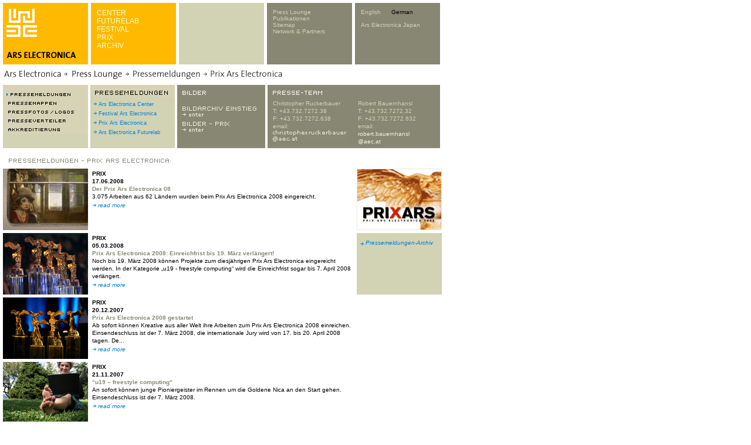

--- FILE ---
content_type: text/html; charset=utf-8
request_url: https://webarchive.ars.electronica.art/de/global/press_area.asp%3FiAreaID=5.html
body_size: 7138
content:


<link rel="shortcut icon" href="http://test-web.aec.at/relaunch_public/favicon.ico">

<script language="JavaScript">
var el_temp = "";

function newImage(arg) {
	if (document.images) {
		rslt = new Image();
		rslt.src = arg;
		return rslt;
	}
}

function changeImages() {
	if (document.images && (preloadFlag == true)) {
		for (var i=0; i<changeImages.arguments.length; i+=2) {
			document[changeImages.arguments[i]].src = changeImages.arguments[i+1];
		}
	}
}


function MM_reloadPage(init) {  //reloads the window if Nav4 resized
  if (init== true) with (navigator) {if((appName=="Netscape")&&(parseInt(appVersion)==4)) {
    document.MM_pgW=innerWidth; document.MM_pgH=innerHeight; onresize=MM_reloadPage; }}
  else if (innerWidth!=document.MM_pgW || innerHeight!=document.MM_pgH) location.reload();
}
MM_reloadPage(true);


function MM_findObj(n, d) { //v4.0
  var p,i,x;  if(!d) d=document; if((p=n.indexOf("?"))>0&&parent.frames.length) {
    d=parent.frames[n.substring(p+1)].document; n=n.substring(0,p);}
  if(!(x=d[n])&&d.all) x=d.all[n]; for (i=0;!x&&i<d.forms.length;i++) x=d.forms[i][n];
  for(i=0;!x&&d.layers&&i<d.layers.length;i++) x=MM_findObj(n,d.layers[i].document);
  if(!x && document.getElementById) x=  


  document.getElementById(n); return x; }
  
 function P7_autoLayers(){//v1.4by PVII
   var g,b,k,f,args=P7_autoLayers.arguments;
   a=parseInt(args[0]);if(isNaN(a))a= 0;
   if(!document.p7setc){
   p7c=newArray();
   document.p7setc=true;
   for(var u=0;u<10;u++){
   p7c[u]= newArray();}}
   for(k=0;k<p7c[a].length;k++){
   if((g=MM_findObj(p7c[a][k]))!=null){
   b=(document.layers)?g:g.style;
   b.visibility="hidden";}}
   for(k=1;k<args.length;k++){
   if((g=MM_findObj(args[k]))!=null){
   b=(document.layers)?g:g.style;
   b.visibility="visible";
   f=false;
   for(var j=0;j<p7c[a].length;j++){
   if(args[k]==p7c[a][j]) {
   f=true;}}
   if(!f){
    p7c[a][p7c[a].length++]=args[k];
  }}}
}

function openTour(lang)  {
    var x=0;
	var y=0;
	var i;
	if (document.all) {
		x = window.screenLeft;
		y = window.screenTop;}
	if (lang==0){
		window.open("http://90.146.8.18/panoramatour/index.htm","tour","width=605,height=335,left="+(x-3)+",top="+(y-22)+",dependent=yes");
	}
	if (lang==1){
		window.open("http://90.146.8.18/en/panoramatour/index.htm","tour","width=605,height=335,left="+(x-3)+",top="+(y-22)+",dependent=yes");
	}

}

function showInfoCollector(lang) {
	var x=0;
	var y=0;
	var i;
	if (document.all) {
		x = window.screenLeft;
		y = window.screenTop;
	}
	
	if(lang ==1){
		window.open("http://90.146.8.18/en/infocollector/infocollector.asp","infocollector","width=325,height=560,left="+(x-3)+",top="+(y-22)+",dependent=yes");
	}
	if(lang ==0){
		window.open("http://90.146.8.18/de/infocollector/infocollector.asp","infocollector","width=325,height=560,left="+(x-3)+",top="+(y-22)+",dependent=yes");
	}
}

function switchLang(lang)  {
	var cur = document.URL;
	var chg = '';
	
	if(lang == 1) { chg = cur.replace(/\/de\//, "/en/"); }
	else           { chg = cur.replace(/\/en\//, "/de/"); }
	window.location.href = chg;


}
function MM_openBrWindow(theURL,winName,features) { //v2.0
      if( theURL instanceof Object && theURL.href ){
        window.open(theURL.href,winName,features);
      }
      else {
        window.open(theURL,winName,features);
      }
      return false;
}

function getXMLHTTP()
		{
			var XMLHTTP = null;
			if (window.XMLHttpRequest) 
			{
				XMLHTTP = new XMLHttpRequest();
			}
			else if (window.ActiveXObject) 
			{
				try 
				{
					XMLHTTP = new ActiveXObject("Msxml2.XMLHTTP");
			  } 
				catch (ex) 
				{
			    try 
					{
			    	XMLHTTP = new ActiveXObject("Microsoft.XMLHTTP");
			    } 
					catch (ex) 
					{
			    }
			  }
			}
			
			return XMLHTTP;
		}

var menuTimeout = null;
function showMenu4(parent)
{
	var el = document.getElementById("menu4");	
	if (el_temp == "")
		el_temp = el.innerHTML;
	if(parent)
	{
		var xmlhttp = getXMLHTTP();
		xmlhttp.open("POST", "http://90.146.8.18/includes/infocollector_httprequest.asp");
		xmlhttp.setRequestHeader("Content-Type", "application/x-www-form-urlencoded");
		xmlhttp.send("id="+parent);
		
		xmlhttp.onreadystatechange = function()
		{
			if(xmlhttp.readyState == 4)
			{
				if (xmlhttp.responseText != "")
				{	
					el.style.backgroundColor = "#d2d2b4";
					el.innerHTML = xmlhttp.responseText;
					/*el.onmouseover = function(){
						if(menuTimeout)
						{
							window.clearTimeout(menuTimeout);
							menuTimeout = null;
						}
						//document.getElementById("tableMenu4").onmouseout = function(){returnMenu(); }
					}*/
					window.clearTimeout(menuTimeout);
					menuTimeout = null;
					menuTimeout = window.setTimeout('returnMenu()',5000);
				}
				else
					returnMenu();
			}
		}
	}
}

function returnMenu()
{
	document.getElementById("menu4").innerHTML = el_temp;
	document.getElementById("menu4").style.backgroundColor = "#878773";
}

function viewmenu4()
{
	//if(!menuTimeout)
	
		//menuTimeout = window.setTimeout('returnMenu()',5000);
	
	window.clearTimeout(menuTimeout);
	menuTimeout = null;
}
function hidemenu4()
{
	//alert("asdf");
	menuTimeout = window.setTimeout('returnMenu()',3000);
	//returnMenu();
}

</script>


<HTML>
	<HEAD>
		<TITLE>ARS Electronica</TITLE>
		<link href="styles.css" rel="stylesheet" type="text/css">
		<script src="../../includes/infocollector.js" type="text/javascript"></script>

		<script language="JavaScript" type="text/JavaScript">
		<!--
		function MM_swapImgRestore() { //v3.0
		  var i,x,a=document.MM_sr; for(i=0;a&&i<a.length&&(x=a[i])&&x.oSrc;i++) x.src=x.oSrc;
		}
		
		function MM_jumpMenu(targ,selObj,restore){ //v3.0
		  eval(targ+".location='"+selObj.options[selObj.selectedIndex].value+"'");
		  if (restore) selObj.selectedIndex=0;
		}

		function MM_openBrWindow(theURL,winName,features) { //v2.0
		  window.open(theURL,winName,features);
		}		

		function MM_preloadImages() { //v3.0
		  var d=document; if(d.images){ if(!d.MM_p) d.MM_p=new Array();
		    var i,j=d.MM_p.length,a=MM_preloadImages.arguments; for(i=0; i<a.length; i++)
		    if (a[i].indexOf("#")!=0){ d.MM_p[j]=new Image; d.MM_p[j++].src=a[i];}}
		}

		function MM_findObj(n, d) { //v4.01
		  var p,i,x;  if(!d) d=document; if((p=n.indexOf("?"))>0&&parent.frames.length) {
		    d=parent.frames[n.subsTRing(p+1)].document; n=n.subsTRing(0,p);}
		  if(!(x=d[n])&&d.all) x=d.all[n]; for (i=0;!x&&i<d.forms.length;i++) x=d.forms[i][n];
		  for(i=0;!x&&d.layers&&i<d.layers.length;i++) x=MM_findObj(n,d.layers[i].document);
		  if(!x && d.getElementById) x=d.getElementById(n); return x;
		}

		function MM_swapImage() { //v3.0
		  var i,j=0,x,a=MM_swapImage.arguments; document.MM_sr=new Array; for(i=0;i<(a.length-2);i+=3)
		   if ((x=MM_findObj(a[i]))!=null){document.MM_sr[j++]=x; if(!x.oSrc) x.oSrc=x.src; x.src=a[i+2];}
		}
		function MM_preloadImages() { //v3.0
		  var d=document; if(d.images){ if(!d.MM_p) d.MM_p=new Array();
		  var i,j=d.MM_p.length,a=MM_preloadImages.arguments; for(i=0; i<a.length; i++)
		  if (a[i].indexOf("#")!=0){ d.MM_p[j]=new Image; d.MM_p[j++].src=a[i];}}
		}	
		function MM_openBrWindow(theURL,winName,features) { //v2.0
      if( theURL instanceof Object && theURL.href ){
        window.open(theURL.href,winName,features);
      }
      else {
        window.open(theURL,winName,features);
      }
      return false;
		}		
		//-->
		</script>
		
		<BODY leftmargin="0" topmargin="0" marginwidth="0" marginheight="0" bgcolor="#ffffff">
		
		
<!-- <script src="lowlevel.js" type="text/javascript"></script> -->
<STYLE type=text/css>
<!--
.level1 a { font-family: Verdana, Arial, Helvetica, sans-serif; font-size: 10px; line-height: normal; font-style: normal; font-weight: normal; color: #878773; text-decoration: none;}
.level1 a:hover { color: #000000; }

.level2  { font-family: Verdana, Arial, Helvetica, sans-serif; font-size: 10px; line-height: normal; font-style: normal; font-weight: normal; color: #d2d2b4; text-decoration: none;}
.level2 a  { font-family: Verdana, Arial, Helvetica, sans-serif; font-size: 10px; line-height: normal; font-style: normal; font-weight: normal; color: #d2d2b4; text-decoration: none;}
.level2 a:hover  { color: #000000; }


.form_search input {
	font-family: Verdana, Arial, Helvetica, sans-serif;
	font-size: 10px;line-height: normal;
	color: #000000;
	border: none;
	background-color: #d2d2b4;
	width:110px;
	
	
}


.bereiche a { font-family: Arial, Helvetica, sans-serif; font-size: 12px; line-height: normal; font-weight: lighter; color: #FFFFCC; text-decoration: none; font-style: normal; }
.bereiche a:hover { color: #000000; }

-->
</STYLE>

<table width=750 height=105 border=0 cellpadding=0 cellspacing=0>
	<tr><td colspan=10><IMG height=5 src="../../images/spacer.gif" width=750></td></tr>
	<tr><td><IMG height=105 src="../../images/spacer.gif" width=5></td><!-- --------------------------------------------------------------------------------------------- 1 -->
    <td width="145" height="105" bgcolor="#ffb900" valign="top">
      <table width=145 border=0 cellpadding=0 cellspacing=0>
        <tr>
          <td rowspan=5> <IMG height=105 src="../../images/spacer.gif" width=6></td>
          <td colspan=2> <IMG height=10 src="../../images/spacer.gif" width=139></td>
        </tr>
        <tr>
          <td>
            
              <a href="../../de.html"><IMG height=48 src="../../images/youk.gif" alt="www.aec.at" width=52 border=0></a>
            
            </td>
          <td>&nbsp;</td>
        </tr>
        <tr>
          <td colspan=2><IMG height=25 src="../../images/spacer.gif" width=139></td>
        </tr>
        <tr>
          <td colspan=2><IMG height=12 src="../../images/arselectronica.gif" width=139></td>
        </tr>
        <tr>
          <td colspan=2><IMG height=10 src="../../images/spacer.gif" width=139></td>
        </tr>
      </table>
    </td>
	<td><IMG height=105 src="../../images/spacer.gif" width=5></td><!-- --------------------------------------------------------------------------------------------- 2 -->
    <td width="145" height="105" bgcolor="#ffb900" valign="top">
       <div id="tableMenu2" style="width:135px;height:90px;padding:10px 0 0 10px;" class="bereiche" >
	 
        <a target="_parent" class="bereiche"  href="../center/index.asp.html">CENTER</a><br /><a target="_parent" class="bereiche"  href="../futurelab/index.asp.html">FUTURELAB</a><br /><a target="_parent" class="bereiche"  href="../festival/index.html">FESTIVAL</a><br /><a target="_parent" class="bereiche"  href="../prix/index.asp.html">PRIX</a><br /><a target="_parent" class="bereiche"  href="../archives/index.asp.html">ARCHIV</a><br />
        
        </div>
    </td>
	<td><IMG height=105 src="../../images/spacer.gif" width=5></td><!-- --------------------------------------------------------------------------------------------- 3 -->
    <td width="145" height="105" bgcolor="#d2d2b4" valign="top">
      <div id="tableMenu3" style="width:135px;height:90px;padding:10px 0 0 10px;" class="level1" >
	  
        

		</div>
    </td>
	<td><IMG height=105 src="../../images/spacer.gif" width=5></td><!-- --------------------------------------------------------------------------------------------- 4 -->
    <td width="145" height="105" bgcolor="#878773" valign="top" id="menu4" >
      <div id="tableMenu4" style="width:135px;height:90px;padding:10px 0 0 10px;" class="level2" >
      
	  	  <a href="press.asp.html">Press Lounge</a><br />
        <a href="publications.asp.html" >Publikationen</a><br />
        <a href="../sitemap/sitemap.asp.html">Sitemap</a><br />
      	<a href="network_partners.asp.html">Network & Partners</a><br />
      
	  </div>
    </td>
	<td><IMG height=105 src="../../images/spacer.gif" width=5></td><!-- --------------------------------------------------------------------------------------------- 5 -->
    <td width="145" height="105" bgcolor="#878773" valign="top" class="level2">
      <div id="tableMenu4" style="width:135px;height:95px;padding:10px 0 0 10px;margin:0;" class="level2" >
	  	<div style="height:70px;padding:0;margin:0;">
		<A href="../../en/global/press_area.asp%3FiAreaID=5.html">English</A>&nbsp;&nbsp;&nbsp;&nbsp;&nbsp;&nbsp;<A href="press_area.asp%3FiAreaID=5.html"style='color: #000000'>German</A>
        <br /><br />
    
		<A href="http://www.arselectronica.jp" target="_blank">Ars Electronica Japan</A>
		
		</div>
		<div style="height:15px;padding:0;margin:0;">
		  
		    <!--[GOOGLE-SEARCH-PLACEHOLDER]-->
		  
	   	</div>
	   </div></td>
	</tr>
	
</table>


		
		<IMG id="tooltip" src="../../images/add.gif" width="78" height="12" style="display:none;position:absolute;"> 
		<!-- tooltip layer -->
	
<table width="755" border="0" cellspacing="0" cellpadding="0">
  <tr>
    <!--td><img src="images/header_press.gif" width="445" height="20" hspace="0" vspace="0" border="0" align="top"></td-->
	<td>
      <table width="755" border="0" cellspacing="0" cellpadding="0">
        <tr> 
          <td width="5">&nbsp;</td>
          <td>
		  
		  
		<img src="images/header_press_prix.gif"  border="0" align="top"></td>
		  
        </tr>
      </table>
    </td>
  </tr>
  <tr> 
    <td height="5"><img src="images/spacer.gif" width="5" height="5"></td>
  </tr>
  <tr> 
    <td width="1" valign="top"> 
	  <!-- Navigation -->
      <table width="750" border="0" cellspacing="0" cellpadding="0">
        <tr> 
          <td height="105"><img src="images/spacer.gif" width="5" height="5"></td>
          <td height="105" colspan="3"> 
            <table width="745" border="0" cellspacing="0" cellpadding="0" height="105">
              <tr valign="top"> 
                  <td width="140" bgcolor="d2d2b4"> 
                  <table width="140" height="105" border="0" cellspacing="0" cellpadding="0">
                    <tr>                        
                      <td height="26" valign="top"> 
						<!-------- NAVIGATION --------------------->          
						<!--<a href="press.asp" target="_self" onMouseOver="MM_swapImage('meldungen','','images/pressemeldungen_over.gif',1)" onMouseOut="MM_swapImgRestore()"><IMG src="images/pressemeldungen.gif" name="meldungen" width="145" height="24" border="0" id="meldungen"></a><br>-->
						<!--<IMG src="images/pressemeldungen_sel.gif" name="meldungen" width="145" height="24" border="0" id="meldungen"><br>-->
						<a href="press.asp.html" target="_self"><IMG src="images/pressemeldungen_sel.gif" name="meldungen" width="145" height="24" border="0" id="meldungen"></a><br>						
						<a href="pressmap_uebersicht.asp.html" target="_self" onMouseOver="MM_swapImage('mappen','','images/pressemappen_over.gif',1)" onMouseOut="MM_swapImgRestore()"><IMG src="images/pressemappen.gif" name="mappen" width="145" height="15" border="0" id="mappen"></a><br>
						<a href="press_search.asp.html" target="_self" onMouseOver="MM_swapImage('fotos','','images/pressefotos_over.gif',1)" onMouseOut="MM_swapImgRestore()"><IMG src="images/pressefotos.gif" name="fotos" width="145" height="15" border="0" id="fotos"></a><br>
						<a href="press_newsletter.asp.html" target="_self" onMouseOver="MM_swapImage('verteiler','','images/presseverteiler_over.gif',1)" onMouseOut="MM_swapImgRestore()"><IMG src="images/presseverteiler.gif" name="verteiler" width="145" height="15" border="0" id="verteiler"></a><br>
						<!--<a href="press_accreditation.asp" target="_self" onMouseOver="MM_swapImage('akkreditierung','','images/akkreditierung_over.gif',1)" onMouseOut="MM_swapImgRestore()"><IMG src="images/akkreditierung.gif" name="akkreditierung" width="145" height="15" border="0" id="akkreditierung"></a>-->
						<a href="press_accreditation.asp.html" target="_self" onMouseOver="MM_swapImage('akkreditierung','','images/akkreditierung_over.gif',1)" onMouseOut="MM_swapImgRestore()"><IMG src="images/akkreditierung.gif" name="akkreditierung" width="145" height="15" border="0" id="akkreditierung"></a>
						<!-------- ENDE NAVIGATION ---------------->                    
                      </td>
					 </tr>
                   </table>
                </td>
                <td width="5">&nbsp;</td>
                <td width="5" bgcolor="d2d2b4">&nbsp;</td>
                <td width="140" bgcolor="d2d2b4"> 
                  <table width="140" border="0" cellspacing="0" cellpadding="0" height="105">
                    <tr> 
                    	<td height="24"><img src="images/pressemeldungen_neu.gif" alt="Pressemeldungen" width="140" height="23" border="0"></td>
                    </tr>
					<tr>
						<td valign="top">    
							<img src="images/pfeil_blau_neu.gif" width="10" height="12"><a href="press_area.asp%3FiAreaID=2.html" target="_parent" class="link_pressNavigation">Ars Electronica Center<br></a>
							<img src="images/pfeil_blau_neu.gif" width="10" height="12"><a href="press_area.asp%3FiAreaID=4.html" target="_parent" class="link_pressNavigation">Festival Ars Electronica<br></a>
							<img src="images/pfeil_blau_neu.gif" width="10" height="12"><a href="press_area.asp%3FiAreaID=5.html" target="_parent" class="link_pressNavigation">Prix Ars Electronica<br></a>						
							<img src="images/pfeil_blau_neu.gif" width="10" height="12"><a href="press_area.asp%3FiAreaID=3.html" target="_parent" class="link_pressNavigation">Ars Electronica Futurelab<br></a>
							<!--<img src="images/pfeil_blau_neu.gif" width="10" height="12"><a href="press_archiv.asp" target="_parent" class="link_pressNavigation">Archivierte Meldungen<br></a>-->
						</td>
                    </tr>
                  </table>
                </td>
                <td width="5">&nbsp;</td>
                <td width="5" bgcolor="878773">&nbsp;</td>
                <td width="140" bgcolor="878773"> 
                  <table width="140" border="0" cellspacing="0" cellpadding="0">
                    <tr> 
                      <td height="5"></td>
                    </tr>
                    <tr> 
                      <td><img src="images/press_pics_d.gif" width="135" height="15"></td>
                    </tr>
                  </table>
                  <table width="140" border="0" cellspacing="0" cellpadding="0">
                    <tr> 
                      <td valign="top" width="5" height="15"><img src="images/spacer.gif" width="5" height="6"></td>
                      <td valign="top" height="15" width="10"><img src="images/spacer.gif" width="5" height="5"></td>
                      <td valign="top" height="15"><img src="images/spacer.gif" width="5" height="5"></td>
                    </tr>
                    <tr> 
                       <td width="5">&nbsp;</td>
                      <td valign="top">
					 <a href="../archives/picarchive_overview.asp.html"><img src="images/bildarchiv_einstieg.gif" width="136" height="20" border="0"></a>
					 </td>
                    </tr>
                  </table>
                  <table width="140" border="0" cellspacing="0" cellpadding="0">
                    
                    <tr> 
                      <td width="5" height="6"></td>
                      <td height="6"></td>
                    </tr>
                    <tr> 
                      <td width="5">&nbsp;</td>
                      <td> 
                      
					  </a><a href="../archives/picture_ausgabe_01.asp%3FiAreaID=6.html"><img src="images/bilder_prix.gif" width="135" height="20" border="0"></a>
					  
                      </td>
                    </tr>
                  </table>
                </td>
                <td width="5">&nbsp;</td>
                <td width="5" bgcolor="878773">&nbsp; </td>
                <td width="145" bgcolor="878773"> 
                  <table width="145" border="0" cellspacing="5" cellpadding="0" height="105">
                    <tr> 
                      <td valign="top"><img src="images/press_contact_d.gif" width="130" height="15"><br>
                        <img src="images/spacer.gif" width="5" height="5"><br>
                        <span class="textheller">
                        Christopher Ruckerbauer<br>
                        T: +43.732.7272.38<br>
                        F: +43.732.7272.638<br>
                        email: <br>
                        <a href="mailto:christopher.ruckerbauer@aec.at?cc=robert.bauernhansl@aec.at"><img src="images/contact_wolfgang_b.jpg" width="130" height="20" border="0"></a></span></td>
                    </tr>
                  </table>
                </td>
                <td bgcolor="878773"> 
                  <table width="145" border="0" cellspacing="5" cellpadding="0" height="105">
                    <tr> 
                      <td valign="top"><img src="images/spacer.gif" width="5" height="20"><br>
                        <SPAN class="textheller">Robert Bauernhansl<BR>T: +43.732.7272.32<BR>F: +43.732.7272.632<BR>email:<BR><A href="mailto:robert.bauernhansl@aec.at" style="color:#f0f0dc;">robert.bauernhansl<br>@aec.at</A></SPAN></td>
                    </tr>
                  </table>
                </td>
              </tr>
            </table>
          </td>
        </tr>
      </table>
      <!-- ENDE - Navigation -->    
      
      <table width="755" border="0" cellspacing="0" cellpadding="0" height="30">
        <tr>
          <td><img src="images/press_pressrelease_prix_d.gif" height="35"></td>
        </tr>
      </table>
	  
	  <table width=755 border=0 cellspacing="0" cellpadding="0" >
			  <tr><td>
	  
	  
			  
			  <table width="600" border="0" cellspacing="0" cellpadding="0" height="110">
		        <tr> 
		          <td width="5"><img src="images/spacer.gif" width="5" height="5"></td>
		          <td width="145" valign="top">
				   	<a href="press_detail.asp%3FiPressID=265&amp;iAreaID=5.html"><img src="../../bilderclient/PR_2008_Tutliputli_001_s.jpg" width="145" height="105" border="0"></a>
				  </td>
		          <td width="5"><img src="images/spacer.gif" width="5" height="5"></td>
		          <td valign="top"> 
		            <table width="445" border="0" cellspacing="0" cellpadding="2" height="105">
		              <tr> 
		                <!--td valign="top" class="textblack"-->
						<td valign="top" class="textblack"><p><span class="headlineBlack">PRIX </span><br> 
						<!--span class="headlineBlack"> </span><br --> 
						<span class="headlineBlack">17.06.2008 </span><br>
		                  <span class="headline">Der Prix Ars Electronica 08</span><br>
		                    3.075 Arbeiten aus 62 Ländern wurden beim Prix Ars Electronica 2008 eingereicht.
							<br>
							
		                    <img src="images/pfeil_blau_neu.gif" width="10" height="12"><a href="press_detail.asp%3FiPressID=265&amp;iAreaID=5.html" class="link">read 
		                    more </a></p>
		                </td>
						
		              </tr>
		            </table>
		          </td>
		        </tr>
		        <tr> 
		          <td width="5" height="5"><img src="images/spacer.gif" width="5" height="5"></td>
		          <td height="5" width="145"><img src="images/spacer.gif" width="5" height="5"></td>
		          <td height="5" width="5"><img src="images/spacer.gif" width="5" height="5"></td>
		          <td height="5"><img src="images/spacer.gif" width="5" height="5"></td>
		        </tr>
		      </table>
			 
			  
			  
			  <table width="600" border="0" cellspacing="0" cellpadding="0" height="110">
		        <tr> 
		          <td width="5"><img src="images/spacer.gif" width="5" height="5"></td>
		          <td width="145" valign="top">
				   	<a href="press_detail.asp%3FiPressID=243&amp;iAreaID=5.html"><img src="../../bilderclient/FE_2006_gala0714_006_s.jpg" width="145" height="105" border="0"></a>
				  </td>
		          <td width="5"><img src="images/spacer.gif" width="5" height="5"></td>
		          <td valign="top"> 
		            <table width="445" border="0" cellspacing="0" cellpadding="2" height="105">
		              <tr> 
		                <!--td valign="top" class="textblack"-->
						<td valign="top" class="textblack"><p><span class="headlineBlack">PRIX </span><br> 
						<!--span class="headlineBlack"> </span><br --> 
						<span class="headlineBlack">05.03.2008 </span><br>
		                  <span class="headline">Prix Ars Electronica 2008: Einreichfrist bis 19. März verlängert!</span><br>
		                    Noch bis 19. März 2008 können Projekte zum diesjährigen Prix Ars Electronica eingereicht werden. In der Kategorie „u19 - freestyle computing“ wird die Einreichfrist sogar bis 7. April 2008 verlängert.
							<br>
							
		                    <img src="images/pfeil_blau_neu.gif" width="10" height="12"><a href="press_detail.asp%3FiPressID=243&amp;iAreaID=5.html" class="link">read 
		                    more </a></p>
		                </td>
						
		              </tr>
		            </table>
		          </td>
		        </tr>
		        <tr> 
		          <td width="5" height="5"><img src="images/spacer.gif" width="5" height="5"></td>
		          <td height="5" width="145"><img src="images/spacer.gif" width="5" height="5"></td>
		          <td height="5" width="5"><img src="images/spacer.gif" width="5" height="5"></td>
		          <td height="5"><img src="images/spacer.gif" width="5" height="5"></td>
		        </tr>
		      </table>
			 
			  
			  
			  <table width="600" border="0" cellspacing="0" cellpadding="0" height="110">
		        <tr> 
		          <td width="5"><img src="images/spacer.gif" width="5" height="5"></td>
		          <td width="145" valign="top">
				   	<a href="press_detail.asp%3FiPressID=237&amp;iAreaID=5.html"><img src="../../bilderclient/PR_2007_AECGala0522_028_s.jpg" width="145" height="105" border="0"></a>
				  </td>
		          <td width="5"><img src="images/spacer.gif" width="5" height="5"></td>
		          <td valign="top"> 
		            <table width="445" border="0" cellspacing="0" cellpadding="2" height="105">
		              <tr> 
		                <!--td valign="top" class="textblack"-->
						<td valign="top" class="textblack"><p><span class="headlineBlack">PRIX </span><br> 
						<!--span class="headlineBlack"> </span><br --> 
						<span class="headlineBlack">20.12.2007 </span><br>
		                  <span class="headline">Prix Ars Electronica 2008 gestartet</span><br>
		                    Ab sofort können Kreative aus aller Welt ihre Arbeiten zum Prix Ars Electronica 2008 einreichen. Einsendeschluss ist der 7. März 2008, die internationale Jury wird von 17. bis 20. April 2008 tagen. De...
							<br>
							
		                    <img src="images/pfeil_blau_neu.gif" width="10" height="12"><a href="press_detail.asp%3FiPressID=237&amp;iAreaID=5.html" class="link">read 
		                    more </a></p>
		                </td>
						
		              </tr>
		            </table>
		          </td>
		        </tr>
		        <tr> 
		          <td width="5" height="5"><img src="images/spacer.gif" width="5" height="5"></td>
		          <td height="5" width="145"><img src="images/spacer.gif" width="5" height="5"></td>
		          <td height="5" width="5"><img src="images/spacer.gif" width="5" height="5"></td>
		          <td height="5"><img src="images/spacer.gif" width="5" height="5"></td>
		        </tr>
		      </table>
			 
			  
			  
			  <table width="600" border="0" cellspacing="0" cellpadding="0" height="110">
		        <tr> 
		          <td width="5"><img src="images/spacer.gif" width="5" height="5"></td>
		          <td width="145" valign="top">
				   	<a href="press_detail.asp%3FiPressID=232&amp;iAreaID=5.html"><img src="../../bilderclient/PR_2008_sujet_002_s.jpg" width="145" height="105" border="0"></a>
				  </td>
		          <td width="5"><img src="images/spacer.gif" width="5" height="5"></td>
		          <td valign="top"> 
		            <table width="445" border="0" cellspacing="0" cellpadding="2" height="105">
		              <tr> 
		                <!--td valign="top" class="textblack"-->
						<td valign="top" class="textblack"><p><span class="headlineBlack">PRIX </span><br> 
						<!--span class="headlineBlack"> </span><br --> 
						<span class="headlineBlack">21.11.2007 </span><br>
		                  <span class="headline">“u19 – freestyle computing“</span><br>
		                    An sofort können junge Pioniergeister im Rennen um die Goldene Nica an den Start gehen. Einsendeschluss ist der 7. März 2008.
							<br>
							
		                    <img src="images/pfeil_blau_neu.gif" width="10" height="12"><a href="press_detail.asp%3FiPressID=232&amp;iAreaID=5.html" class="link">read 
		                    more </a></p>
		                </td>
						
		              </tr>
		            </table>
		          </td>
		        </tr>
		        <tr> 
		          <td width="5" height="5"><img src="images/spacer.gif" width="5" height="5"></td>
		          <td height="5" width="145"><img src="images/spacer.gif" width="5" height="5"></td>
		          <td height="5" width="5"><img src="images/spacer.gif" width="5" height="5"></td>
		          <td height="5"><img src="images/spacer.gif" width="5" height="5"></td>
		        </tr>
		      </table>
			 
			  
			  
			  <table width="600" border="0" cellspacing="0" cellpadding="0" height="110">
		        <tr> 
		          <td width="5"><img src="images/spacer.gif" width="5" height="5"></td>
		          <td width="145" valign="top">
				   	<a href="press_detail.asp%3FiPressID=214&amp;iAreaID=5.html"><img src="../../bilderclient/PR_2007_Gentlemen_001_s.jpg" width="145" height="105" border="0"></a>
				  </td>
		          <td width="5"><img src="images/spacer.gif" width="5" height="5"></td>
		          <td valign="top"> 
		            <table width="445" border="0" cellspacing="0" cellpadding="2" height="105">
		              <tr> 
		                <!--td valign="top" class="textblack"-->
						<td valign="top" class="textblack"><p><span class="headlineBlack">PRIX </span><br> 
						<!--span class="headlineBlack"> </span><br --> 
						<span class="headlineBlack">23.05.2007 </span><br>
		                  <span class="headline">Prix Ars Electronica 2007: Die Ergebnisse</span><br>
		                    Mit 3374 eingereichten Projekten aus 63 Ländern unterstreicht der Prix Ars Electronica 2007 einmal mehr seinen Stellenwert als wichtigste internationale Leistungsschau für digitale Medienkunst. Die of...
							<br>
							
		                    <img src="images/pfeil_blau_neu.gif" width="10" height="12"><a href="press_detail.asp%3FiPressID=214&amp;iAreaID=5.html" class="link">read 
		                    more </a></p>
		                </td>
						
		              </tr>
		            </table>
		          </td>
		        </tr>
		        <tr> 
		          <td width="5" height="5"><img src="images/spacer.gif" width="5" height="5"></td>
		          <td height="5" width="145"><img src="images/spacer.gif" width="5" height="5"></td>
		          <td height="5" width="5"><img src="images/spacer.gif" width="5" height="5"></td>
		          <td height="5"><img src="images/spacer.gif" width="5" height="5"></td>
		        </tr>
		      </table>
			 
			  
			  
			  <table width="600" border="0" cellspacing="0" cellpadding="0" height="110">
		        <tr> 
		          <td width="5"><img src="images/spacer.gif" width="5" height="5"></td>
		          <td width="145" valign="top">
				   	<a href="press_detail.asp%3FiPressID=203&amp;iAreaID=5.html"><img src="../../bilderclient/FE_2006_gala0707_008_s.jpg" width="145" height="105" border="0"></a>
				  </td>
		          <td width="5"><img src="images/spacer.gif" width="5" height="5"></td>
		          <td valign="top"> 
		            <table width="445" border="0" cellspacing="0" cellpadding="2" height="105">
		              <tr> 
		                <!--td valign="top" class="textblack"-->
						<td valign="top" class="textblack"><p><span class="headlineBlack">PRIX </span><br> 
						<!--span class="headlineBlack"> </span><br --> 
						<span class="headlineBlack">06.03.2007 </span><br>
		                  <span class="headline">Prix Ars Electronica 2007: Einreichfrist verlängert</span><br>
		                    Noch bis 16. März 2007 können Projekte zum diesjährigen Prix Ars Electronica eingereicht werden. In der Kategorie u19 wird die Einreichfrist bis 10. April 2007 verlängert.
							<br>
							
		                    <img src="images/pfeil_blau_neu.gif" width="10" height="12"><a href="press_detail.asp%3FiPressID=203&amp;iAreaID=5.html" class="link">read 
		                    more </a></p>
		                </td>
						
		              </tr>
		            </table>
		          </td>
		        </tr>
		        <tr> 
		          <td width="5" height="5"><img src="images/spacer.gif" width="5" height="5"></td>
		          <td height="5" width="145"><img src="images/spacer.gif" width="5" height="5"></td>
		          <td height="5" width="5"><img src="images/spacer.gif" width="5" height="5"></td>
		          <td height="5"><img src="images/spacer.gif" width="5" height="5"></td>
		        </tr>
		      </table>
			 
			  
			  
			  <table width="600" border="0" cellspacing="0" cellpadding="0" height="110">
		        <tr> 
		          <td width="5"><img src="images/spacer.gif" width="5" height="5"></td>
		          <td width="145" valign="top">
				   	<a href="press_detail.asp%3FiPressID=193&amp;iAreaID=5.html"><img src="../../bilderclient/FE_2006_gala0714_006_s.jpg" width="145" height="105" border="0"></a>
				  </td>
		          <td width="5"><img src="images/spacer.gif" width="5" height="5"></td>
		          <td valign="top"> 
		            <table width="445" border="0" cellspacing="0" cellpadding="2" height="105">
		              <tr> 
		                <!--td valign="top" class="textblack"-->
						<td valign="top" class="textblack"><p><span class="headlineBlack">PRIX </span><br> 
						<!--span class="headlineBlack"> </span><br --> 
						<span class="headlineBlack">15.01.2007 </span><br>
		                  <span class="headline">Prix Ars Electronica 2007 gestartet</span><br>
		                    Bis 7. März können Kreative ihre Projekte auf prixars.aec.at zum Prix Ars Electronica 2007 einreichen. In seiner 21. Auflage wartet der weltweit größte Wettbewerb für Medienkunst mit einigen Neuerunge...
							<br>
							
		                    <img src="images/pfeil_blau_neu.gif" width="10" height="12"><a href="press_detail.asp%3FiPressID=193&amp;iAreaID=5.html" class="link">read 
		                    more </a></p>
		                </td>
						
		              </tr>
		            </table>
		          </td>
		        </tr>
		        <tr> 
		          <td width="5" height="5"><img src="images/spacer.gif" width="5" height="5"></td>
		          <td height="5" width="145"><img src="images/spacer.gif" width="5" height="5"></td>
		          <td height="5" width="5"><img src="images/spacer.gif" width="5" height="5"></td>
		          <td height="5"><img src="images/spacer.gif" width="5" height="5"></td>
		        </tr>
		      </table>
			 
			  
			  
			  <table width="600" border="0" cellspacing="0" cellpadding="0" height="110">
		        <tr> 
		          <td width="5"><img src="images/spacer.gif" width="5" height="5"></td>
		          <td width="145" valign="top">
				   	<a href="press_detail.asp%3FiPressID=173&amp;iAreaID=5.html"><img src="../../bilderclient/PR_2006_YOKOMONO_001_s.jpg" width="145" height="105" border="0"></a>
				  </td>
		          <td width="5"><img src="images/spacer.gif" width="5" height="5"></td>
		          <td valign="top"> 
		            <table width="445" border="0" cellspacing="0" cellpadding="2" height="105">
		              <tr> 
		                <!--td valign="top" class="textblack"-->
						<td valign="top" class="textblack"><p><span class="headlineBlack">PRIX </span><br> 
						<!--span class="headlineBlack"> </span><br --> 
						<span class="headlineBlack">23.05.2006 </span><br>
		                  <span class="headline">PRIX ARS ELECTRONICA 2006: Die Ergebnisse</span><br>
		                    Mit 3177 Einreichungen aus 71 Ländern verzeichnet der Wettbewerb Prix Ars Electronica dieses Jahr erneut eine Steigerung der Einreichzahlen. € 117.500.- an Preisgeldern gehen an die Gewinner.
							<br>
							
		                    <img src="images/pfeil_blau_neu.gif" width="10" height="12"><a href="press_detail.asp%3FiPressID=173&amp;iAreaID=5.html" class="link">read 
		                    more </a></p>
		                </td>
						
		              </tr>
		            </table>
		          </td>
		        </tr>
		        <tr> 
		          <td width="5" height="5"><img src="images/spacer.gif" width="5" height="5"></td>
		          <td height="5" width="145"><img src="images/spacer.gif" width="5" height="5"></td>
		          <td height="5" width="5"><img src="images/spacer.gif" width="5" height="5"></td>
		          <td height="5"><img src="images/spacer.gif" width="5" height="5"></td>
		        </tr>
		      </table>
			 
			  
			  
			  <table width="600" border="0" cellspacing="0" cellpadding="0" height="110">
		        <tr> 
		          <td width="5"><img src="images/spacer.gif" width="5" height="5"></td>
		          <td width="145" valign="top">
				   	<a href="press_detail.asp%3FiPressID=162&amp;iAreaID=5.html"><img src="../../bilderclient/PR_2005_9_001_s.jpg" width="145" height="105" border="0"></a>
				  </td>
		          <td width="5"><img src="images/spacer.gif" width="5" height="5"></td>
		          <td valign="top"> 
		            <table width="445" border="0" cellspacing="0" cellpadding="2" height="105">
		              <tr> 
		                <!--td valign="top" class="textblack"-->
						<td valign="top" class="textblack"><p><span class="headlineBlack">PRIX </span><br> 
						<!--span class="headlineBlack"> </span><br --> 
						<span class="headlineBlack">17.03.2006 </span><br>
		                  <span class="headline">Prix Ars Electronica: Verlängerung der Einreichfrist</span><br>
		                    Noch bis 24. März sind Teilnehmer aus aller Welt eingeladen, ihre Werke beim weltweit größten Wettbewerb für CyberArts einzureichen. Dies gilt auch für den Jugendwettbewerb u19 -  freestyle computing ...
							<br>
							
		                    <img src="images/pfeil_blau_neu.gif" width="10" height="12"><a href="press_detail.asp%3FiPressID=162&amp;iAreaID=5.html" class="link">read 
		                    more </a></p>
		                </td>
						
		              </tr>
		            </table>
		          </td>
		        </tr>
		        <tr> 
		          <td width="5" height="5"><img src="images/spacer.gif" width="5" height="5"></td>
		          <td height="5" width="145"><img src="images/spacer.gif" width="5" height="5"></td>
		          <td height="5" width="5"><img src="images/spacer.gif" width="5" height="5"></td>
		          <td height="5"><img src="images/spacer.gif" width="5" height="5"></td>
		        </tr>
		      </table>
			 
			  
			  
			  <table width="600" border="0" cellspacing="0" cellpadding="0" height="110">
		        <tr> 
		          <td width="5"><img src="images/spacer.gif" width="5" height="5"></td>
		          <td width="145" valign="top">
				   	<a href="press_detail.asp%3FiPressID=152&amp;iAreaID=5.html"><img src="../../bilderclient/PR_2005_fl%25FCux_001_s.jpg" width="145" height="105" border="0"></a>
				  </td>
		          <td width="5"><img src="images/spacer.gif" width="5" height="5"></td>
		          <td valign="top"> 
		            <table width="445" border="0" cellspacing="0" cellpadding="2" height="105">
		              <tr> 
		                <!--td valign="top" class="textblack"-->
						<td valign="top" class="textblack"><p><span class="headlineBlack">PRIX </span><br> 
						<!--span class="headlineBlack"> </span><br --> 
						<span class="headlineBlack">10.01.2006 </span><br>
		                  <span class="headline">Prix Ars Electronica 2006 ausgeschrieben</span><br>
		                    Weltweit größter Wettbewerb für CyberArts – 6 Goldene Nicas – € 117.500.—Preisgelder – Einreichungen ab 10. Jänner 2006.
							<br>
							
		                    <img src="images/pfeil_blau_neu.gif" width="10" height="12"><a href="press_detail.asp%3FiPressID=152&amp;iAreaID=5.html" class="link">read 
		                    more </a></p>
		                </td>
						
		              </tr>
		            </table>
		          </td>
		        </tr>
		        <tr> 
		          <td width="5" height="5"><img src="images/spacer.gif" width="5" height="5"></td>
		          <td height="5" width="145"><img src="images/spacer.gif" width="5" height="5"></td>
		          <td height="5" width="5"><img src="images/spacer.gif" width="5" height="5"></td>
		          <td height="5"><img src="images/spacer.gif" width="5" height="5"></td>
		        </tr>
		      </table>
			 
			  
	  <br>
	  
	   	</td>
		<td valign=top>
		
			<table border="0" cellspacing="0" cellpadding="0">
			  
				  <tr>
				  	<td><img src="../archives/images/prix_ars.gif" width="145" height="105"><br><img src="images/spacer.gif" width="145" height="5">
					</td>
				  </tr>
			  
			  <tr bgcolor="d2d2b4" height=105>
			  	<td valign="top">
			  	<table width=145 height="105" border="0" cellpadding="0" cellspacing="0">
				<tr>
				<td width="5" height="10" valign="top"><img src="images/spacer.gif" width="5" height="10"></td>
                      <td width="10" height="10" valign="top"><img src="images/spacer.gif" width="10" height="10"></td>
                      <td height="10" valign="top"><img src="images/spacer.gif" width="10" height="10"></td>
				</tr>
				
					<tr valign="top"> 
	                      <td valign="top" width="5"><img src="images/spacer.gif" width="5" height="10"></td>
	                      <td valign="top" width="10"><img src="images/pfeil_blau_neu.gif" width="10" height="12"><img src="images/spacer.gif" width="10" height="10"></td>
						  <td valign="top"><a href="press_archiv.asp.html" target="_parent" class="link">Pressemeldungen-Archiv</a><img src="images/spacer.gif" width="10" height="10"></td>
	                </tr>
					
				</table>
			  	</td>
			  </tr>
			</table>
		</td>
		</tr>
		</table>
    </td>
  </tr>
  <tr><td align="center"><span class=textblack>1-10 </span>&nbsp;|&nbsp;<a href='press_area.asp%3FPN=2&amp;iAreaID=5.html' class='textblack'>11-17</a> &nbsp;|&nbsp;
	</td></tr>
  <tr> 
    <td><table width="755" border="0" align="left" cellpadding="5" cellspacing="0">
        <tr> 
          <td><span class=reserved>&copy; Ars Electronica Linz GmbH, <!-- a href="../../de/global/contact.asp.html"><span class=reserved><u>Impressum</u></span></a>, --> <a href=mailto:info@aec.at><span class=reserved><u>info@aec.at</u></span></a><script type="text/javascript">var gaJsHost = (("https:" == document.location.protocol) ? "https://ssl." : "http://www.");document.write(unescape("%3Cscript src='" + gaJsHost + "google-analytics.com/ga.js' type='text/javascript'%3E%3C/script%3E"));</script><script type="text/javascript">var pageTracker = _gat._getTracker("UA-4520253-1");pageTracker._initData();pageTracker._trackPageview();</script><script src="http://dev.colors-expo2005.org/cap/analyze.js" type="text/javascript"></script></td>
        </tr>
      </table></td>
  </tr>
</table>

</body>
</html>

